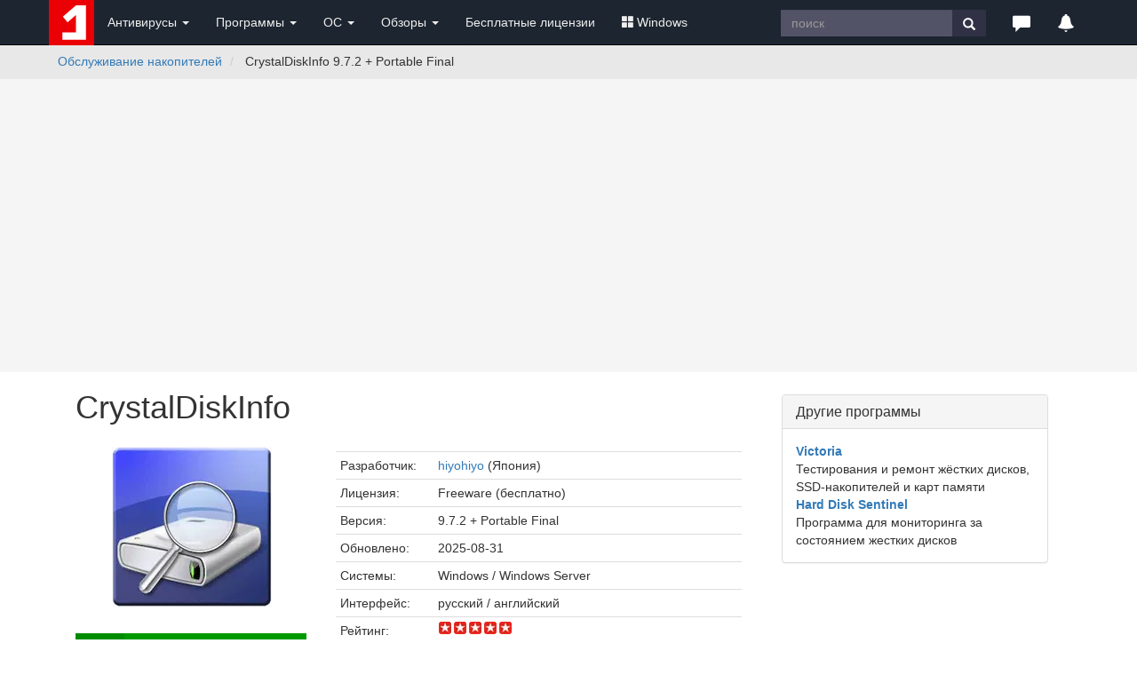

--- FILE ---
content_type: text/html; charset=windows-1251
request_url: https://www.comss.ru/page.php?id=2012
body_size: 11234
content:
<!DOCTYPE html PUBLIC "-//W3C//DTD XHTML 1.0 Transitional//EN" "http://www.w3.org/TR/xhtml1/DTD/xhtml1-transitional.dtd">
<html>
<head>
        <meta http-equiv="X-UA-Compatible" content="IE=edge">
        <meta name="viewport" content="width=device-width, initial-scale=1">
<meta name="home_url" content="https://www.comss.ru/" />
<meta name="description" content="CrystalDiskInfo - бесплатная утилита для диагностики жестких дисков, которая отслеживает техническое состояние и осуществляет контроль температуры HDD/SSD дисков, ведет мониторинг значений S.M.A.R.T. и позволяет строить их графики" />


<meta name="keywords" content="антивирус скачать бесплатно, антивирусы, бесплатный антивирус, касперского, антивирусные программы, dr.web, скачать, антивирус бесплатно, avast, nod32, kaspersky" />
<meta http-equiv="content-type" content="text/html; charset=windows-1251" />
<meta http-equiv="pragma" content="public" />
<meta http-equiv="cache-control" content="public, max-age=600, must-revalidate" />
<meta http-equiv="last-modified" content="Sun, 18 Jan 2026 17:56:22 GMT" />
<link rel="icon" href="/favicon.svg" type="image/svg+xml" />

<link rel="alternate" type="application/rss+xml" title="RSS" href="https://www.comss.ru/rss.php" />
<title>CrystalDiskInfo – Скачать бесплатно. Обслуживание носителей</title>
  <!-- Bootstrap core CSS -->
<link rel="preload" href="/bootstrap/3.4.1/fonts/glyphicons-halflings-regular.woff2" as="font" type="font/woff2" crossorigin="anonymous">
<link rel="stylesheet" href="/bootstrap/3.4.1/css/bootstrap.min.css">
        <!-- Custom styles for this template -->
        <style>.desc,.text{line-height:1.5}.text{margin-top:10px;margin-bottom:10px;font-size:16px;font-weight:400}.desc,.text p{margin-bottom:15px}.text a,.text a.mlink{font-weight:700}.text img{max-width:100%!important;height:auto;margin-top:5px}.text a.mlink{color:#dd030e}.text a.mlink:hover{color:#ab0509}.text h3{font-size:24px!important;font-size-adjust:.5;letter-spacing:0}.desc{font-size:18px;font-weight:600;}.date{margin-top:25px;margin-bottom:5px}.breadcrumb{white-space:nowrap;overflow:hidden;text-overflow:ellipsis}.bs-callout{padding:20px;margin:20px 0;border:1px solid #eee;border-left-width:5px;border-radius:3px}.bs-callout h4{margin-top:0;margin-bottom:5px}.bs-callout p:last-child{margin-bottom:0}.bs-callout code{border-radius:3px}.bs-callout+.bs-callout{margin-top:-5px}.bs-callout-default{border-left-color:#777}.bs-callout-default h4{color:#777}.bs-callout-primary{border-left-color:#428bca}.bs-callout-primary h4{color:#428bca}.bs-callout-success{border-left-color:#5cb85c}.bs-callout-success h4{color:#5cb85c}.bs-callout-danger{border-left-color:#d9534f}.bs-callout-danger h4{color:#d9534f}.bs-callout-warning{border-left-color:#f0ad4e}.bs-callout-warning h4{color:#f0ad4e}.bs-callout-info{border-left-color:#5bc0de}.bs-callout-info h4{color:#5bc0de} body{padding-top:0px}.footer{position:relative;padding:10px;height:70px;background-color:#303E4D;color:#eee;}.footer a{color:#eee;}.btn.sharp{border-radius:0;}.navbar-fixed-top {position:relative;margin-bottom:0px;}.navbar-inverse .navbar-toggle{border-color:#303E4D}.navbar-inverse .navbar-toggle:focus,.navbar-inverse .navbar-toggle:hover{background-color:#303E4D}.clip {white-space:nowrap;overflow:hidden;text-overflow:ellipsis;}.label-date{background-color:#ccc;display:inline-block}.breadcrumb{background-color:#E8E8E8;white-space: nowrap;overflow:hidden;text-overflow:ellipsis;}img {max-width:100% !important;height:auto;}.panel-heading .accordion-toggle:after {font-family: 'Glyphicons Halflings';content: "\e113"; float: right;  color: grey;}.panel-heading .accordion-toggle.collapsed:after {content: "\e114";} .anone a{text-decoration:none;} .anone a:hover{text-decoration:none;}.panel-heading{cursor: pointer;}</style>

	
<link rel="icon" type="image/png" href="/logo/comss.one-96x96.png" sizes="96x96">

<!-- Yandex.RTB -->
<script>window.yaContextCb=window.yaContextCb||[]</script>
<script src="https://yandex.ru/ads/system/context.js" async></script>	
<script>
  if (window.innerWidth <= 800) {
    window.yaContextCb = window.yaContextCb || [];
    window.yaContextCb.push(() => {
      Ya.Context.AdvManager.render({
        "blockId": "R-A-252147-37",
        "type": "fullscreen",
        "platform": "touch"
      });
    });
  }
</script>
  

<link rel="canonical" href="https://www.comss.ru/page.php?id=2012" />

<meta property="fb:app_id" content="178348975527814" />
<meta property="og:type" content="article" />
<meta property="article:published_time" content="2025-08-31"/>
<meta property="yandex_recommendations_category" content="Обслуживание накопителей"/>
<meta property="yandex_recommendations_tag" content="page"/>
<meta itemprop="image" content=""/>
<meta name="twitter:card" content="summary_large_image" />
<meta name="twitter:site" content="@comss" />
<meta name="twitter:creator" content="@comss" />
<meta property="og:url" content="https://www.comss.ru/page.php?id=2012" />
<meta property="og:title" content="CrystalDiskInfo" />
<meta property="og:description" content="CrystalDiskInfo - бесплатная утилита для диагностики жестких дисков, которая отслеживает техническое состояние и осуществляет контроль температуры HDD/SSD дисков, ведет мониторинг значений S.M.A.R.T. и позволяет строить их графики" />
<meta property="og:image" content="" />

</head>

<body>
   <nav class="navbar navbar-inverse navbar-fixed-top" role="navigation" style="background:#1D2530;">
	<div class="container">
   <div class="navbar-header">
   <button type="button" class="navbar-toggle" data-toggle="collapse" data-target="#bs-example-navbar-collapse-1">
   <span class="sr-only">Toggle navigation</span>
   <span class="icon-bar"></span>
   <span class="icon-bar"></span>
   <span class="icon-bar"></span>
   </button>
   <div class="navbar-toggle"><a class="beamerButton" href="/page.php?id=2641"><span class="glyphicon glyphicon-bell" style="color:#fff;font-size:14px;" title="Уведомления"></span><span class="newsCount badge"></span></a></div>
   <div class="navbar-toggle"><a href="https://www.comss.ru/search"><span class="glyphicon glyphicon-search" style="color:#fff;font-size:14px;" title="Поиск по сайту"></span></a></div>
   
   <a class="navbar-brand" style="margin:0p;padding:0;height:5px;" href="/">
   <img src="/favicon.svg" alt="антивирус скачать бесплатно" width="51" height="51"/>
   </a>
   </div>
   <div class="collapse navbar-collapse" id="bs-example-navbar-collapse-1">
   <ul class="nav navbar-nav">
   <li class="dropdown">
   <a href="#" class="dropdown-toggle" data-toggle="dropdown" role="button" aria-haspopup="true" aria-expanded="false" style="color:#eee;">Антивирусы <span class="caret"></span></a>
   <ul class="dropdown-menu">
   <li><a href="/list.php?c=utils">Бесплатные антивирусы</a></li>
   <li><a href="/list.php?c=InternetSecurity">Комплексные антивирусы</a></li>
   <li><a href="/list.php?c=antivirus">Антивирусы для Windows</a></li>
   <li><a href="/list.php?c=mac_antivirus">Антивирусы для MacOS</a></li>
   <li><a href="/list.php?c=linux_antivirus">Антивирусы для Linux</a></li>
   <li><a href="/list.php?c=corporate_av">Корпоративные решения</a></li>
   <li role="separator" class="divider"></li>
   <li class="dropdown-header">Мобильные антивирусы</li>
   <li><a href="/list.php?c=mobile_antivirus">Антивирусы для Android</a></li>
   <li><a href="/list.php?c=iphone_security">Безопасность iPhone</a></li>
   <li role="separator" class="divider"></li>
   <li class="dropdown-header">Дополнительные инструменты</li>
   <li><a href="/list.php?c=virus_scanners">Антивирусные сканеры</a></li>
   <li><a href="/list.php?c=bootcd">Загрузочные диски</a></li>
   <li><a href="/list.php?c=antiransomware">Защита от шифровальщиков</a></li>
   <li><a href="/list.php?c=online-antivirus">Онлайн-антивирусы</a></li>
   <li><a href="/list.php?c=updates">Обновления антивирусов</a></li>
   </ul>
   </li>
   <li class="dropdown">
   <a href="#" class="dropdown-toggle" data-toggle="dropdown" role="button" aria-haspopup="true" aria-expanded="false" style="color:#eee;">Программы <span class="caret"></span></a>
   <ul class="dropdown-menu">
   <li>
   <a href="/list.php?c=firewall">Фаерволы, сетевая защита</a></li>
   <li><a href="/list.php?c=security">Программы безопасности</a></li>
   <li><a href="/list.php?c=backup">Резервное копирование</a></li>
   <li><a href="/list.php?c=recovery">Восстановление данных</a></li>
   <li role="separator" class="divider"></li>
   <li><a href="/list.php?c=browsers">Браузеры и интернет</a></li>
   <li><a href="/list.php?c=aitools">Искусственный интеллект</a></li>

   <li><a href="/list.php?c=securedns">Безопасные DNS</a></li>
   <li><a href="/list.php?c=banking">Интернет-банкинг</a></li>
   <li role="separator" class="divider"></li>
   <li><a href="/list.php?c=system_tweak">Оптимизация и настройка</a></li>
   <li><a href="/list.php?c=uninstall">Удаление программ</a></li>
   <li role="separator" class="divider"></li>
   <li><a href="/list.php?c=remote_access">Удаленный доступ и управление</a></li>
   <li><a href="/list.php?c=messenger">Мессенджеры. Аудио-, видеозвонки</a></li>
   <li><a href="/list.php?c=video-audio">Мультимедиа</a></li>
   </ul>
   </li>  
	   
	<li class="dropdown">
   <a href="#" class="dropdown-toggle" data-toggle="dropdown" role="button" aria-haspopup="true" aria-expanded="false" style="color:#eee;">ОС <span class="caret"></span></a>
   <ul class="dropdown-menu">
   <li><a href="/list.php?c=os">Операционные системы</a></li>
   <li><a href="/list.php?c=bootmanager">Загрузка и установка</a></li>
   <li><a href="/list.php?c=vm_apps">Виртуальные машины, эмуляторы</a></li>
   <li><a href="/list.php?c=mobilemanager">Мобильные менеджеры</a></li>
   <li role="separator" class="divider"></li>
   <li><a href="/list.php?c=drivers">Драйверы и обновления</a></li>
   <li><a href="/list.php?c=diagnostics">Диагностика и тесты</a></li>
   <li><a href="/list.php?c=storage">Обслуживание накопителей</a></li>
   </ul>
   </li>   
	   
   <li class="dropdown">
   <a href="#" class="dropdown-toggle" data-toggle="dropdown" role="button" aria-haspopup="true" aria-expanded="false" style="color:#eee;">Обзоры <span class="caret"></span></a>
   <ul class="dropdown-menu">
   <li><a href="/page.php?id=2641">Новое на сайте</a></li>
   <li><a href="/list.php?c=reviews">Обзоры и тесты антивирусов</a></li>
   <li><a href="/list.php?c=whatsnew">Обновления программ, что нового</a></li>
   <li><a href="/list.php?c=threats">Угрозы безопасности</a></li>
   <li><a href="/list.php?c=linux">Linux: обзоры, обновления</a></li>
   <li role="separator" class="divider"></li>
   <li class="dropdown-header">Полезная информация</li>
   <li><a href="/list.php?c=guru">Советы и рекомендации</a></li>
   <li><a href="/list.php?c=reviews">Лучший антивирус 2025</a></li>
   </ul>
   </li>
   
	   
   <li class="dropdown hidden-xs hidden-lg">
   <a href="#" class="dropdown-toggle" data-toggle="dropdown" role="button" aria-haspopup="true" aria-expanded="false" style="color:#eee;"><span class="glyphicon glyphicon-triangle-right" style="color:#fff;font-size:20px;" title="Популярное"></span></a>
   
   <ul class="dropdown-menu">
   <li><a href="/list.php?c=club">Бесплатные лицензии</a></li>
   <li><a href="/list.php?c=windows"><span class="glyphicon glyphicon-th-large" aria-hidden="true" style="margin-right:3px;"></span>Windows</a></li>
   </ul>
   </li>
	   
   <li><a class="hidden-sm hidden-md" href="/list.php?c=club" style="color:#eee;">Бесплатные лицензии</a></li>
	 <li class="dropdown hidden-sm hidden-md">
   <a href="#" class="dropdown-toggle" data-toggle="dropdown" role="button" aria-haspopup="true" aria-expanded="false" style="color:#eee;"><span class="glyphicon glyphicon-th-large" aria-hidden="true" style="margin-right:3px;"></span>Windows</a>
   <ul class="dropdown-menu">
   <li><a href="/list.php?c=windows-11">Windows 11</a></li>
   <li><a href="/list.php?c=windows-10">Windows 10</a></li>
   <li><a href="/list.php?c=windows10_update">Обновления Windows</a></li>
   <li><a href="/list.php?c=windowsinsider">Windows Insider Preview</a></li>
   <li><a href="/microsoft">#Microsoft</a></li>
   
   </ul>
   </li>
   </ul>
   
   <ul class="nav navbar-nav navbar-right">
   <li class="hidden-xs">
				   <form class="navbar-form" role="search" action="/search/" accept-charset="UTF-8"  >
		   <div class="input-group">
			   <input type="text" class="form-control hidden-sm" placeholder="поиск" name="q" style="border-radius:0;height:30px;margin-top:3px;background:#535368;color:#fff;border-style:none;">
			   <div class="input-group-btn">
				   <button class="btn btn-default" style="border-radius:0;height:30px;margin-top:3px;background:#313146;border-style:none;" type="submit"><i class="glyphicon glyphicon-search" style="color:#fff;"></i></button>
			   </div>
		   </div>
		   <div><input type="hidden" id="x" name="x" value="GUEST" /></div></form>
	   </li>   
   <li class="dropdown">
   <a href="#" class="dropdown-toggle" data-toggle="dropdown" role="button" aria-haspopup="true" aria-expanded="false" style="color:#eee;"><span class="glyphicon glyphicon-comment hidden-xs" style="color:#fff;font-size:20px;" title="Комментарии и отзывы"></span><span class="hidden-sm hidden-md hidden-lg">Комментарии</span></a>
   <ul class="dropdown-menu">
   <li><a href="/page.php?al=support">Общие вопросы</a></li>
   <li><a href="/latest">Последние комментарии</a></li>
   <li><a href="mailto:feedback@comss.net?subject=Обратная%20связь" target="_blank">Обратная связь</a></li>
   </ul>
   </li>
<li class="hidden-xs"><div style="padding:15px;"><a class="beamerButton" href="/page.php?id=2641"><span class="glyphicon glyphicon-bell" style="color:#fff;font-size:20px;" title="Уведомления"></span><span class="newsCount badge"></span></a></div></li>
   </ul>
   
   </div>
   </div>
   </nav>
<div itemscope itemtype="http://schema.org/SoftwareApplication">
<div id="main">
<div class="container-fluid" style="background:#E8E8E8;"> 
        <div class="container" style="padding-left:0px;">
             <ol class="breadcrumb  hidden-xs" style="padding-left:10px;padding-bottom:0px;margin-bottom:10px;;float:left;">
                <li>
                     <a href="list.php?c=storage">Обслуживание накопителей</a>
                </li>
 <li  class="hidden-sm">
                    CrystalDiskInfo 9.7.2 + Portable Final
                </li>        
            </ol>
<ol class="breadcrumb hidden-sm hidden-md hidden-lg" style="padding-left:0px;padding-bottom:0;padding-top:3px;margin-bottom:3px;">
                <li>
                     <a href="list.php?c=storage">Обслуживание накопителей</a>
                </li>         
            </ol>

        </div>
 </div>
<style>@media (min-width:768px) {.uphead{max-width:1002px;height:330px;padding-top:15px;padding-bottom:15px;}} @media (max-width:768px) {.uphead{padding-top:15px;min-height:350px;}}</style>
<div class="container-fluid" style="background:#F5F5F5;">	
<div class="container uphead">
<div align="center" style="display:block;">
<!-- Yandex.RTB R-A-252147-11 -->
<div id="yandex_rtb_R-A-252147-11"></div>
<script>window.yaContextCb.push(()=>{
  Ya.Context.AdvManager.render({
    renderTo: 'yandex_rtb_R-A-252147-11',
    blockId: 'R-A-252147-11'
  })
})</script>
</div>
</div>
</div>
<div class="container">
<div class="row" style="padding-bottom:20px;">
<div class="col-md-8 col-lg-8">
            
<div class="container">
<div class="row">
<div class="col-sm-12 col-md-8 col-lg-8">
<h1><span itemprop="name">CrystalDiskInfo</span></h1>
</div></div>
<div class="row">
<div class="col-sm-4 col-md-3 col-lg-3">


<p align="center"><a href="screenshots/page.php?id=2012" target="_blank"><img itemprop="image" src="/i/logo/DiskInfo.png?class=thumbnails" alt="скриншоты CrystalDiskInfo" width="180" height="180" loading="lazy" style="margin:15px 0 10px 0;" /></a></p>

<h2><a itemprop="installURL" href="download/page.php?id=2012"><img  class="hidden-sm hidden-md" src="/i/img/dl-260.png" alt="Скачать CrystalDiskInfo" style="width:260px;height:55px;margin-bottom:10px;" /><img  class="hidden-xs hidden-sm hidden-lg" src="/i/img/dl-210.png" style="width:210px;height:55px;margin-bottom:10px;" /><img class="hidden-xs hidden-md hidden-lg" src="/i/img/dl-220.png" style="width:220px;height:55px;margin-bottom:10px;" /></a></h2>

<div class="list-group">
   <a href="disqus/page.php?id=2012" class="list-group-item list-group-item-info clip"><span class="glyphicon glyphicon-comment" aria-hidden="true" style="margin-right:3px;"></span> Комментарии и отзывы</a>
   <a href="screenshots/page.php?id=2012" class="list-group-item list-group-item-info clip"><span class="glyphicon glyphicon-picture" aria-hidden="true" style="margin-right:3px;"></span> Скриншоты интерфейса</a>
<a href="javascript:void(0);" id="reportNewVersion" class="list-group-item list-group-item-info clip"><span class="glyphicon glyphicon-volume-up" aria-hidden="true" style="margin-right:3px;"></span>Сообщить о новой версии</a>
</div>




</div>
<div class="col-sm-8 col-md-5 col-lg-5">
  <!-- Table -->
  <table class="table table-condensed table-hover" style="margin-top:20px;">
<tbody>

<tr>
<td style="width:110px">Разработчик:</td>
<td><a target="_blank" href="http://crystalmark.info/?lang=en">hiyohiyo</a> (Япония)</td>
</tr>
<tr>
<td>Лицензия:</td>
<td>Freeware (бесплатно)<span itemprop="offers" itemscope itemtype="http://schema.org/Offer"> <meta itemprop="price" content="0.00"/> <meta itemprop="priceCurrency" content="USD"/> </span></td>
</tr>
<tr >
<td>Версия:</td>
<td><span itemprop="softwareVersion">9.7.2 + Portable Final</span></td>
</tr>
<tr>
<td>Обновлено:</td>
<td><time itemprop="dateModified" datetime="2025-08-31"></time>2025-08-31</td>
</tr>
<tr>
<td>Системы:</td>
<td itemprop="operatingSystem">Windows / Windows Server</td>
</tr>
<tr>
<td>Интерфейс:</td>
<td>русский / английский</td>
</tr>
<tr>
<td>Рейтинг:</td>
<td><img style="margin-left:1px;" src="/i/img/5.png" alt="рейтинг" />
</td>
</tr>

<tr>
<td>Категория:</td><td><link itemprop="ApplicationCategory" href="http://schema.org/BrowserApplication"/><span itemprop="ApplicationSubCategory"><a href="list.php?c=storage">Обслуживание накопителей</a></span></td>
</tr>
<tr>
<td>Размер:</td>
<td>5.7 MB / 7.7 MB (Portable)</td>
</tr>

</tbody> 
  </table>
<div class="panel-group" id="accordion">
  <div class="panel panel-default">
     <div class="panel-heading" data-toggle="collapse" data-parent="#accordion" data-target="#collapse1">
       <h4 class="panel-title anone"><a class="accordion-toggle" data-toggle="collapse" data-parent="#accordion" href="#collapse1">О программе</a></h4>
    </div>
    <div id="collapse1" class="panel-collapse collapse in">
      <div class="panel-body"><span style="font-weight:bold;">CrystalDiskInfo - бесплатная утилита для диагностики жестких дисков, которая отслеживает техническое состояние и осуществляет контроль температуры HDD/SSD дисков, ведет мониторинг значений S.M.A.R.T. и позволяет строить их графики</span></div>
    </div>
  </div>
  <div class="panel panel-default">
    <div class="panel-heading" data-toggle="collapse" data-parent="#accordion" data-target="#collapse2">
      <h4 class="panel-title anone"><a class="accordion-toggle collapsed" data-toggle="collapse" data-parent="#accordion" href="#collapse2">Что нового</a></h4>
    </div>
    <div id="collapse2" class="panel-collapse collapse">
      <div class="panel-body"><p><span style="color:#008800;font-weight:bold;">Новое в версии 9.7.2</span></p>

<p><strong>Изменения и улучшения:</strong></p>
<ul>
    <li>Улучшена поддержка SSD Seagate.</li>
    <li>Изменён заголовок списка на прозрачный для стандартной версии.</li>
</ul>




	<li><a href="https://crystalmark.info/en/software/crystaldiskinfo/crystaldiskinfo-history/" target="_blank">Список изменений (английский, официальный сайт)</a> </li>
</ul>


<h4>Что нового в CrystalDiskInfo 9.0.0</h4>

<p>CrystalDiskInfo 9.0.0 представляет собой значительное обновление, которое включает в себя ряд новых функций и улучшений. Вот основные новшества этой версии:</p>

<ul>
	<li>Добавлена поддержка Intel VROC (Virtual RAID on CPU) - это технология, которая позволяет создавать массивы RAID напрямую на процессоре без необходимости использования оборудованных контроллеров RAID.</li>
	<li>Добавлена поддержка JMicron USB RAID (JMB39x/JMS56x) - улучшает совместимость с устройствами на базе этих контроллеров.</li>
	<li>Добавлен механизм блокировки для JMicron JMS583, чтобы избежать конфликтов с другими инструментами системной информации (например, SIV).</li>
	<li>Добавлена поддержка SSD Sandisk/WD CloudSpeed Gen. II - позволяет лучше работать с этими моделями SSD.</li>
	<li>Добавлена поддержка 16 дисков - расширяет количество дисков, которые можно контролировать с помощью программы.</li>
	<li>Добавлен режим сортировки по букве диска - позволяет пользователю сортировать диски по букве назначения.</li>
	<li>Улучшена поддержка Intel RST NVMe - улучшает совместимость и работу с NVMe-устройствами, использующими технологию Intel RST.</li>
	<li>Улучшена поддержка SATA SSD Hanye-Q55 - оптимизирует работу с этими моделями SSD.</li>
	<li>Исправлена поддержка Phison SATA SSD - устраняет проблемы совместимости с SSD на контроллерах Phison.</li>
	<li>Обновлены языковые файлы - улучшает перевод программы на все поддерживаемые языки.</li>
</ul></div>
    </div>
  </div>
<div class="panel panel-default">
    <div class="panel-heading" data-toggle="collapse" data-parent="#accordion" data-target="#collapse3">
<h4 class="panel-title anone"><a class="accordion-toggle collapsed" data-toggle="collapse" data-parent="#accordion" href="#collapse3">Системные требования</a></h4>
    </div>
    <div id="collapse3" class="panel-collapse collapse">
      <div class="panel-body"><p>CrystalDiskInfo - это утилита для мониторинга состояния жесткого диска, которая предоставляет информацию о его работе и предупреждает о возможных проблемах. Вот системные требования для работы CrystalDiskInfo:</p>

<p><strong>Операционные системы</strong>:</p>

<ul>
	<li>Windows XP/Vista/7/8/8.1/10/11</li>
	<li>Windows Server 2003/2008/2012/2016/2019/2022</li>
</ul>

<p><strong>Архитектуры</strong>:</p>

<ul>
	<li>x86 (32-бит) / x64 (64-бит) / ARM64 (совместимость с процессорами ARM)</li>
</ul>

<p><strong>Зависимости</strong>:</p>

<ul>
	<li>Internet Explorer 8.0 или более поздняя версия.</li>
	<li>.NET Framework 4.8 или выше (2.0~). Для использования последних функций уведомлений по электронной почте требуется .NET Framework 4.8 или новее.</li>
</ul>

<p><strong>Поддержка NVMe</strong>:</p>

<ul>
	<li>Для поддержки протокола NVMe требуется Windows 10/Server 2016 или более поздняя версия операционной системы.</li>
</ul>

<p><strong>Примечания</strong>:</p>

<ul>
	<li>Установщик не поддерживает Windows XP/Server 2003 (NT5.x).</li>
	<li>CrystalDiskInfo не поддерживает операционные системы Windows 95/98/Me/NT4/2000.</li>
	<li>CrystalDiskInfo не поддерживает Server Core (установка серверной операционной системы без графического интерфейса).</li>
</ul>

<p>Это основные требования для установки и работы CrystalDiskInfo. Убедитесь, что ваша система соответствует этим требованиям, чтобы получить полный функционал и стабильную работу программы.</p></div>
    </div>
  </div>
<div class="panel panel-default">
    <div class="panel-heading" data-toggle="collapse" data-parent="#accordion" data-target="#collapse4">
      <h4 class="panel-title anone"><a class="accordion-toggle collapsed" data-toggle="collapse" data-parent="#accordion" href="#collapse4">Полезные ссылки</a></h4>
    </div>
    <div id="collapse4" class="panel-collapse collapse">
      <div class="panel-body"><ul>
    <li><a href="page.php?id=5153">Как включить режим «Максимальная производительность» в Windows 10</a></li>
    <li><a href="page.php?id=4422">Как выявить неисправность оперативной памяти на компьютере Windows 10</a></li>
</ul></div>
        </div>
  </div>
<div class="panel">
<!-- Yandex.RTB R-A-252147-22 -->
<div id="yandex_rtb_R-A-252147-22"></div>
<script>window.yaContextCb.push(()=>{
  Ya.Context.AdvManager.render({
    renderTo: 'yandex_rtb_R-A-252147-22',
    blockId: 'R-A-252147-22'
  })
})</script>
  </div>
    <div class="panel panel-default">
    <div class="panel-heading" data-toggle="collapse" data-parent="#accordion" data-target="#collapse5">
      <h4 class="panel-title anone"><a class="accordion-toggle" data-toggle="collapse" data-parent="#accordion" href="#collapse5">Подробное описание</a></h4>
    </div>
    <div id="collapse5" class="panel-collapse collapse in">
      <div class="panel-body"><p><strong>CrystalDiskInfo</strong> - полезная программа для диагностики состояния жестких дисков на ПК, которая позволяет осуществлять мониторинг HDD/SSD дисков, а также некоторых внешних USB-HDD накопителей.</p>

<p>После запуска приложения, CrystalDiskInfo автоматически отображает список подробной информации о вашем жестком диске.</p>

<p>Вы можете просмотреть название модели накопителя и размер диска, версию прошивки, серийный номер, тип интерфейса, режим передачи, буквы диска, размер буфера данных, объем NV-кэша, скорость вращения, число включений, общее время работы и многое другое.</p>

<p>Кроме этого, вы можете просматривать состояние здоровья и температуру диска, а также значения S.M.A.R.T. (например, "Количество ошибок чтения", "Часы работы" , "Количество Включений/выключений" , "Программные ошибки", "Ошибки стирания", "Износ" и т.д.), в том числе, текущие, наихудшие, пороговые и RAW-значения.</p>

<p>CrystalDiskInfo в меню Сервис предоставляет ссылку на раздел "Управление дисками", где можно создать простой раздел (основной, составной или разделенный), настроить параметры преобразования диска, а также расширить и сжать разделы. Вы также можете открыть Диспетчер устройств Windows, установить CrystalDiskInfo на запуск при загрузке системы, включить расширенный поиск дисков, выбрать нужный язык, изменить шрифт и многое другое.</p>
</div>
    </div>
  </div>

</div>

<div style="font-size:20px;letter-spacing:-1px;font-weight:600;margin:10px 0 10px 0;"><a href="disqus/page.php?id=2012">Комментарии и поддержка</a> <span class="glyphicon glyphicon-comment" aria-hidden="true" style="font-size:16px;margin-right:3px;"></span></div>
<p><a href="download/page.php?id=2012" class="btn btn-primary btn-lg" style="margin:10px 0 10px 0;" role="button">Скачать CrystalDiskInfo</a></p>




</div>
</div>
</div>
</div>


<div class="hidden-xs hidden-sm col-md-4 col-lg-4">
<div align="center">


<div style="margin-top:25px;width:300px;" align="left">
<div class="panel panel-default">
  <div class="panel-heading">
    <h3 class="panel-title">Другие программы</h3>
  </div>
  <div class="panel-body">
<a href="page.php?id=5199"><b>Victoria</b></a><br/>Тестирования и ремонт жёстких дисков, SSD-накопителей и карт памяти<br/><a href="page.php?id=1595"><b>Hard Disk Sentinel</b></a><br/>Программа для мониторинга за состоянием жестких дисков
  </div>
</div>
</div>

<div style="margin-top:25px;width:300px;"><!-- Yandex Native Ads placeholder -->
<div id="yandex_rtb_C-A-252147-30"></div>
<script>
    if (window.innerWidth >= 1201) {
        window.yaContextCb = window.yaContextCb || [];
        window.yaContextCb.push(() => {
            Ya.Context.AdvManager.renderWidget({
                renderTo: 'yandex_rtb_C-A-252147-30',
                blockId: 'C-A-252147-30'
            });
        });
    }
</script></div>


</div>
</div>
</div>
</div>

<div class="container-fluid" style="background:#EFEFEF;margin-top:20px;padding-bottom:15px;"> 
<div class="container"> 
 <style>
.clip {white-space: nowrap;overflow: hidden;text-overflow: ellipsis;}
.list_title{margin-bottom:3px;padding:0;font-size:16px;font-family:sans-serif;font-size-adjust:.5;font-weight:bold;font-style:normal}
.rlogo{width:110px;height:auto;margin:10px 15px 20px 15px;}.star{height:12px;display:inline-block}
.rbox{margin:15px 0 15px 0;padding:10px 10px 10px 10px;display: table-cell;}
.rapp{width:160px;background:#fff;padding:10px 7px 10px 7px;}
.rdesc{font-size:11px;line-height:1.2;color:#888;font-weight:500;margin-top:5px;}
div.horizontal {width:100%;padding:3px 0 3px 10px;overflow:auto;background-color:#eee;}
.table {display: table;table-layout:fixed;width:100%;}
.horizontal-track2 {width: 100%;height:10px;background: #b4b4b4;}
.horizontal-handle2 { height:10px;background: #555;}
.horizontal-handle2 .left {display: none;}
.horizontal-handle2 .right {display: none;}
</style>

<div style="margin-bottom:10px;margin-left:20px;"><h4>Рекомендуем</h4></div>
<div class="horizontal">
<div class="rbox">
<div class="rapp">
<div><a href="page.php?id=2572"><img class="img-responsive rlogo" data-original="/i/logo/Windows10_logo.png" alt="скачать бесплатно" /></a></div>
<div class="list_title clip"><a title="Windows 10" href="page.php?id=2572">Windows 10</a></div>
<div class="clip" style="margin:0 0 3px 0;" ><img class="star" src="/i/img/5.png" alt="рейтинг" style="height:12px;display:inline-block" /> <span class="label label-info"><span style="font-size:8px;">ПРОБНАЯ</span></span></div>  
<div class="rdesc">Новая операционная система от Microsoft</div>
</div></div>

<div class="rbox">
<div class="rapp">
<div><a href="page.php?id=3637"><img class="img-responsive rlogo" data-original="/i/logo/windows7logo.png" alt="скачать бесплатно" /></a></div>
<div class="list_title clip"><a title="Windows 7" href="page.php?id=3637">Windows 7</a></div>
<div class="clip" style="margin:0 0 3px 0;" ><img class="star" src="/i/img/45.png" alt="рейтинг" style="height:12px;display:inline-block" />  <span class="label label-info"><span style="font-size:8px;">ПРОБНАЯ</span></span></div>  
<div class="rdesc">Популярная система для компьютеров</div>
</div></div>

<div class="rbox">
<div class="rapp">
<div><a href="page.php?id=3039"><img class="img-responsive rlogo" data-original="/i/logo/catalina.png" alt="скачать бесплатно" /></a></div>
<div class="list_title clip"><a title="macOS Catalina " href="page.php?id=3039">macOS Catalina</a></div>
<div class="clip" style="margin:0 0 3px 0;" ><img class="star" src="/i/img/5.png" alt="рейтинг" style="height:12px;display:inline-block" /> <span class="label label-success"><span style="font-size:8px;">БЕСПЛАТНО</span></span></div> 
<div class="rdesc">Система Apple для iMac, Mac Pro и Macbook</div>
</div></div>

<div class="rbox">
<div class="rapp">
<div><a href="page.php?id=2926"><img class="img-responsive rlogo" data-original="/i/logo/logo-ubuntu_cof-orange-hex.png" alt="Ubuntu"  /></a></div>
<div class="list_title clip"><a title="Ubuntu Desktop" href="page.php?id=2926">Ubuntu Desktop</a></div>
<div class="clip" style="margin:0 0 3px 0;" ><img class="star" src="/i/img/45.png" alt="рейтинг" style="height:12px;display:inline-block" />  <span class="label label-success"><span style="font-size:8px;">БЕСПЛАТНО</span></span></div> 
<div class="rdesc">ОС Linux для ноутбуков и настольных ПК</div></div>
</div>


<div class="rbox">
<div class="rapp">
<div><a href="page.php?id=2925"><img class="img-responsive rlogo" data-original="/i/logo/PhoenixOS.png" alt="Phoenix OS"  /></a></div>
<div class="list_title clip"><a title="Phoenix OS" href="page.php?id=2925">Phoenix OS</a></div>
<div class="clip" style="margin:0 0 3px 0;" ><img class="star" src="/i/img/4.png" alt="рейтинг" style="height:12px;display:inline-block" /> <span class="label label-success"><span style="font-size:8px;">БЕСПЛАТНО</span></span></div>  
<div class="rdesc">OC Android на вашем компьютере</div></div></div>
</div>

</div>

 </div> </div>


</div><script>
(function () {
	var id = 2012;
	if (!id) return;

	var img = new Image();
	img.src = '/pagehit.php?id=' + id + '&_=' + Date.now();
})();
</script>

<footer class="footer">
            <div class="container">
                <div class="row">
                    <div class="col-xs-6 col-sm-2 col-md-2 col-lg-2" style="opacity:0.6;">
<img src="/favicon.svg" alt="comss1" width="31" height="31" /> <!-- Google tag (gtag.js) -->
<script async src="https://www.googletagmanager.com/gtag/js?id=G-700PEGF11W"></script>
<script>
  window.dataLayer = window.dataLayer || [];
  function gtag(){dataLayer.push(arguments);}
  gtag('js', new Date());

  gtag('config', 'G-700PEGF11W');
</script>

<!-- Yandex.Metrika counter --> <script type="text/javascript" > (function(m,e,t,r,i,k,a){m[i]=m[i]||function(){(m[i].a=m[i].a||[]).push(arguments)}; m[i].l=1*new Date(); for (var j = 0; j < document.scripts.length; j++) {if (document.scripts[j].src === r) { return; }} k=e.createElement(t),a=e.getElementsByTagName(t)[0],k.async=1,k.src=r,a.parentNode.insertBefore(k,a)}) (window, document, "script", "https://mc.webvisor.org/metrika/tag_ww.js", "ym"); ym(41438934, "init", { clickmap:true, trackLinks:true, accurateTrackBounce:true }); </script> <noscript><div><img src="https://mc.yandex.ru/watch/41438934" style="position:absolute; left:-9999px;" alt="" /></div></noscript> <!-- /Yandex.Metrika counter -->



                   </div>
                    <div class="col-xs-6 col-sm-10 col-md-10 col-lg-10" style="text-align:right;">
                        <p>© 2007-<span class="year"></span> COMSS.ONE<br/><a href="mailto:dmca@comss.net?subject=DMCA%20request%20on%20comss.ru" target="_blank">DMCA</a></p>                          <script>document.querySelector('.year').textContent = new Date().getFullYear();</script>
   
                    </div>                     
                </div>                 
            </div>
        </footer>
<script src="/js/report.js?v=2.0.4"></script>
        <!-- Bootstrap core JavaScript
    ================================================== -->
        <!-- Placed at the end of the document so the pages load faster -->
<style>.no-scroll{overflow:hidden}.overlay{display:none;position:fixed;top:0;left:0;width:100%;height:100%;background:rgba(0,0,0,0.5);z-index:1050}@keyframes fadeIn {from { opacity: 0; } to { opacity: 1; }}.news-sidebar{display:block;position:fixed;width:100%;right:-100vw;top:0;bottom:0;z-index:1060;overflow:hidden;transition:right 0.3s ease-in-out;}@media (min-width:992px){.news-sidebar{width:465px;margin-right:-15px}}.sidebar-content{height:100%;overflow-y:scroll;padding-right:0;box-sizing:content-box;animation: fadeIn 0.5s ease-in-out;}.news-sidebar.active{right:0}.sidebar-header{padding:15px;background:#5CB85C;border-bottom:1px solid #ddd}.sidebar-header a{text-decoration:none;color:#fff;font-size:18px}.close-btn{float:right;margin-top:-8px;margin-right:15px;font-size:26px;cursor:pointer}</style>
<div class="overlay" onclick="toggleSidebar()"></div>
<div id="newsSidebar" class="news-sidebar">
    <div class="sidebar-header">
        <a href="/page.php?id=2641" target="_blank">Новое на сайте Comss.one</a>
        <span class="close-btn" onclick="toggleSidebar()">&times;</span>
    </div>
    <div class="sidebar-content">
        <iframe id="newsIframe" style="width: 100%; height: 100%;" frameborder="0"></iframe>
    </div>
</div>
<script src="/js/jquery-3.5.1.min.js"></script>
<script src="/bootstrap/3.4.1/js/bootstrap.min.js"></script>
<script async type="text/javascript">
$(document).ready(function() {
    $('.beamerButton').click(function(e) {
        e.preventDefault();
        var iframe = $('#newsIframe');
        if (!iframe.attr('src')) {
            iframe.attr('src', '/whatsnew/notify-001.php');
        }
        toggleSidebar();
    });
});
    function toggleSidebar() {
        var sidebar = $('#newsSidebar');
        var overlay = $('.overlay');
        var body = $('body');

        sidebar.toggleClass('active');
        overlay.toggle();

        if (sidebar.hasClass('active')) {
            body.addClass('no-scroll');
        } else {
            body.removeClass('no-scroll');
        }
    }
</script>

<script async src="/js/moment.min.js" type="text/javascript"></script>

 <style>.newsCount {background-color:red;border-radius:50%;width:20px;height:20px;padding:0;font-size:12px;color:white;line-height:20px;text-align:center;display:none;position:absolute;top:-6px;right:-6px;transform:translate(50%, -50%);} .beamerButton{position:relative;}</style>
       
<script async type="text/javascript">
$(document).ready(function() {
    // Check if a reset time is saved in localStorage, otherwise set it to 72 hours ago
    var lastUpdate = localStorage.getItem('lastUpdate') ? moment(localStorage.getItem('lastUpdate')) : moment().subtract(72, 'hours');

    function updateNewsCount() {
        $.ajax({
            url: '/feeds/notify-count.php', // Your news feed endpoint
            method: 'GET',
            dataType: 'xml',
            success: function(xml) {
                var count = 0;
                $(xml).find("item").each(function() {
                    const pubDate = $(this).find("pubDate").text();
                    const momentDate = moment(pubDate);
                    // Check if the news item was published after the last reset time
                    if (momentDate.isAfter(lastUpdate)) {
                        count++;
                    }
                });

                // Update the count on all buttons with the class "beamerButton"
if (count > 0) {
    $('.beamerButton').find('.newsCount').text(count).show(); // Removed parentheses from around count
} else {
    $('.beamerButton').find('.newsCount').hide();
}
        },
            error: function() {
                console.error('Error loading news.');
            }
        });
    }
    // Update the news count initially
    updateNewsCount();

    $('.beamerButton').on('click', function() {
        // Reset the last update time to the current moment and save it in localStorage
        lastUpdate = moment();
        localStorage.setItem('lastUpdate', lastUpdate.toISOString());
        $(this).find('.newsCount').text('').hide(); // Hide the news count indicator
        updateNewsCount(); // Immediately check for new news items since the reset
    });
});
</script>

<script>$.getScript('/js/jquery.lazyload.min.js',function(){
$('#main .img-responsive').lazyload({ });});</script>



    <script async src="https://edge.comss.net/loader.js"></script>
</body></html>



--- FILE ---
content_type: text/html; charset=utf-8
request_url: https://www.google.com/recaptcha/api2/aframe
body_size: 267
content:
<!DOCTYPE HTML><html><head><meta http-equiv="content-type" content="text/html; charset=UTF-8"></head><body><script nonce="TyBSkm3PTPrF3sziWT1SbQ">/** Anti-fraud and anti-abuse applications only. See google.com/recaptcha */ try{var clients={'sodar':'https://pagead2.googlesyndication.com/pagead/sodar?'};window.addEventListener("message",function(a){try{if(a.source===window.parent){var b=JSON.parse(a.data);var c=clients[b['id']];if(c){var d=document.createElement('img');d.src=c+b['params']+'&rc='+(localStorage.getItem("rc::a")?sessionStorage.getItem("rc::b"):"");window.document.body.appendChild(d);sessionStorage.setItem("rc::e",parseInt(sessionStorage.getItem("rc::e")||0)+1);localStorage.setItem("rc::h",'1768758986224');}}}catch(b){}});window.parent.postMessage("_grecaptcha_ready", "*");}catch(b){}</script></body></html>